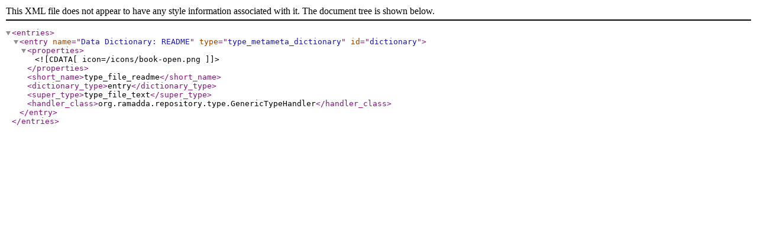

--- FILE ---
content_type: text/xml
request_url: https://edmaps.usna.edu/repository/metameta/type/type_file_readme
body_size: 266
content:
<entries>
<entry  name="Data Dictionary: README"  type="type_metameta_dictionary"  id="dictionary" ><properties><![CDATA[icon=/icons/book-open.png
]]></properties>
<short_name>type_file_readme</short_name>
<dictionary_type>entry</dictionary_type>
<super_type>type_file_text</super_type>
<handler_class>org.ramadda.repository.type.GenericTypeHandler</handler_class>
</entry>
</entries>
